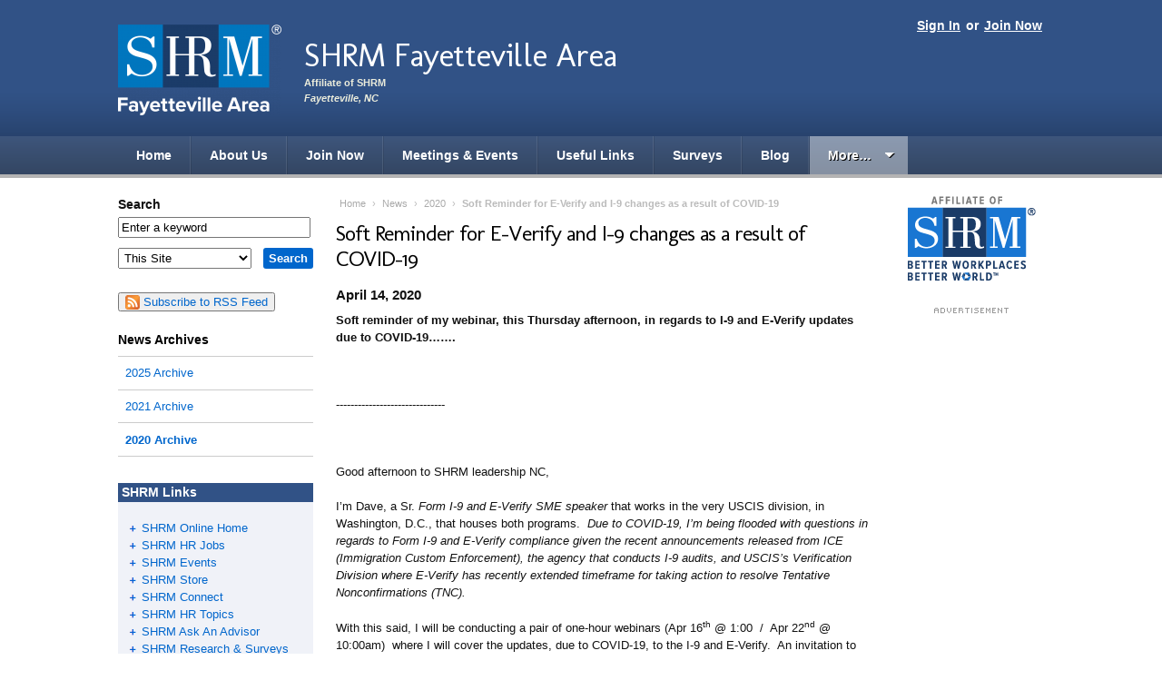

--- FILE ---
content_type: text/html; charset=utf-8
request_url: https://www.fashrm.org/news/2020/04/soft-reminder-e-verify-and-i-9-changes-result-covid-19
body_size: 10700
content:
<!DOCTYPE html PUBLIC "-//W3C//DTD XHTML+RDFa 1.0//EN"
  "http://www.w3.org/MarkUp/DTD/xhtml-rdfa-1.dtd">
<html xmlns="http://www.w3.org/1999/xhtml" xml:lang="en" version="XHTML+RDFa 1.0" dir="ltr">

<head>
    <meta http-equiv="Content-Type" content="text/html; charset=utf-8" />
<meta name="Generator" content="Drupal 7 (http://drupal.org)" />
<link href="https://fonts.googleapis.com/css?family=Molengo" rel="stylesheet" type="text/css" />
<link rel="canonical" href="/news/2020/04/soft-reminder-e-verify-and-i-9-changes-result-covid-19" />
<link rel="shortlink" href="/node/80" />
<link rel="shortcut icon" href="https://www.fashrm.org/sites/all/themes/shrm/favicon.ico" type="image/vnd.microsoft.icon" />
  <title>Soft Reminder for E-Verify and I-9 changes as a result of COVID-19 | SHRM Fayetteville Area</title>
  <link type="text/css" rel="stylesheet" href="https://www.fashrm.org/sites/fa.shrm.org/files/css/css_xE-rWrJf-fncB6ztZfd2huxqgxu4WO-qwma6Xer30m4.css" media="all" />
<link type="text/css" rel="stylesheet" href="https://www.fashrm.org/sites/fa.shrm.org/files/css/css_2FjMZCPM-FRT78TjJ7mZ6L3JjKSo-QLV4sMEhivRiUY.css" media="all" />
<link type="text/css" rel="stylesheet" href="https://www.fashrm.org/sites/fa.shrm.org/files/css/css_MnXiytJtb186Ydycnpwpw34cuUsHaKc80ey5LiQXhSY.css" media="all" />
<link type="text/css" rel="stylesheet" href="https://www.fashrm.org/sites/fa.shrm.org/files/css/css_p7AxNuHs7QW7l-9nA2uiyuBxfwca67o-3I0CGnzdYR8.css" media="all" />
<link type="text/css" rel="stylesheet" href="https://www.fashrm.org/sites/fa.shrm.org/files/css/css_6Wn44msclszEbzm6-H8-ChaH4dzFC9TBtXDLzxYszig.css" media="print" />
<link type="text/css" rel="stylesheet" href="https://www.fashrm.org/sites/fa.shrm.org/files/css/css_HlUJ3UeF7vnHVP4toBJT67pLSosj6JyRstX2M-kSxU0.css" media="all and (max-width: 1000px)" />
  <script type="text/javascript" src="https://www.fashrm.org/sites/fa.shrm.org/files/js/js_s5koNMBdK4BqfHyHNPWCXIL2zD0jFcPyejDZsryApj0.js"></script>
<script type="text/javascript" src="https://www.fashrm.org/sites/fa.shrm.org/files/js/js_gPqjYq7fqdMzw8-29XWQIVoDSWTmZCGy9OqaHppNxuQ.js"></script>
<script type="text/javascript">
<!--//--><![CDATA[//><!--
(function(i,s,o,g,r,a,m){i["GoogleAnalyticsObject"]=r;i[r]=i[r]||function(){(i[r].q=i[r].q||[]).push(arguments)},i[r].l=1*new Date();a=s.createElement(o),m=s.getElementsByTagName(o)[0];a.async=1;a.src=g;m.parentNode.insertBefore(a,m)})(window,document,"script","//www.google-analytics.com/analytics.js","ga");ga("create", "UA-4804876-77", {"cookieDomain":"auto"});ga("send", "pageview");
//--><!]]>
</script>
<script type="text/javascript" src="https://www.fashrm.org/sites/fa.shrm.org/files/js/js_lW4kQM2rc3ctovY46mWJKHO4ThhvFO203SdYA-sHfvk.js"></script>
<script type="text/javascript" src="https://www.googletagmanager.com/gtag/js?id=G-4HKBKDLYZL"></script>
<script type="text/javascript">
<!--//--><![CDATA[//><!--
window.dataLayer = window.dataLayer || [];function gtag(){dataLayer.push(arguments)};gtag("js", new Date());gtag("set", "developer_id.dMDhkMT", true);gtag("config", "G-4HKBKDLYZL", {"groups":"default","anonymize_ip":true});
//--><!]]>
</script>
<script type="text/javascript" src="https://www.fashrm.org/sites/fa.shrm.org/files/js/js_t25gnpq_3ThgKSy9UNx0QFAR7Ji56xBkJYpT5UUiPes.js"></script>
<script type="text/javascript">
<!--//--><![CDATA[//><!--
jQuery.extend(Drupal.settings, {"basePath":"\/","pathPrefix":"","setHasJsCookie":0,"ajaxPageState":{"theme":"shrm","theme_token":"wBl13YSIDDpeNgeQ_RpNEBa88VlnfI97jBjqHDaGI8k","js":{"sites\/all\/modules\/jquery_update\/replace\/jquery\/1.10\/jquery.min.js":1,"misc\/jquery-extend-3.4.0.js":1,"misc\/jquery-html-prefilter-3.5.0-backport.js":1,"misc\/jquery.once.js":1,"misc\/drupal.js":1,"sites\/all\/modules\/google_analytics\/googleanalytics.js":1,"0":1,"sites\/all\/modules\/google_analytics4\/googleanalytics4.js":1,"https:\/\/www.googletagmanager.com\/gtag\/js?id=G-4HKBKDLYZL":1,"1":1,"sites\/all\/themes\/shrm\/scripts.js":1},"css":{"modules\/system\/system.base.css":1,"modules\/system\/system.menus.css":1,"modules\/system\/system.messages.css":1,"modules\/system\/system.theme.css":1,"modules\/comment\/comment.css":1,"sites\/all\/modules\/date\/date_api\/date.css":1,"sites\/all\/modules\/date\/date_popup\/themes\/datepicker.1.7.css":1,"modules\/field\/theme\/field.css":1,"sites\/all\/modules\/logintoboggan\/logintoboggan.css":1,"modules\/node\/node.css":1,"modules\/search\/search.css":1,"modules\/user\/user.css":1,"sites\/all\/modules\/calendar\/css\/calendar_multiday.css":1,"sites\/all\/modules\/views\/css\/views.css":1,"sites\/all\/modules\/ckeditor\/css\/ckeditor.css":1,"sites\/all\/modules\/ctools\/css\/ctools.css":1,"sites\/all\/themes\/shrm\/css\/style.css":1,"sites\/all\/themes\/shrm\/css\/print.css":1,"sites\/all\/themes\/shrm\/css\/mobile.css":1}},"currentUserRoles":{"1":"anonymous user"},"migratedToAEM":0,"googleanalytics":{"trackOutbound":1,"trackMailto":1,"trackDownload":1,"trackDownloadExtensions":"7z|aac|arc|arj|asf|asx|avi|bin|csv|doc(x|m)?|dot(x|m)?|exe|flv|gif|gz|gzip|hqx|jar|jpe?g|js|mp(2|3|4|e?g)|mov(ie)?|msi|msp|pdf|phps|png|ppt(x|m)?|pot(x|m)?|pps(x|m)?|ppam|sld(x|m)?|thmx|qtm?|ra(m|r)?|sea|sit|tar|tgz|torrent|txt|wav|wma|wmv|wpd|xls(x|m|b)?|xlt(x|m)|xlam|xml|z|zip"},"googleanalytics4":{"account":["G-4HKBKDLYZL"],"trackOutbound":1,"trackMailto":1,"trackDownload":1,"trackDownloadExtensions":"7z|aac|arc|arj|asf|asx|avi|bin|csv|doc(x|m)?|dot(x|m)?|exe|flv|gif|gz|gzip|hqx|jar|jpe?g|js|mp(2|3|4|e?g)|mov(ie)?|msi|msp|pdf|phps|png|ppt(x|m)?|pot(x|m)?|pps(x|m)?|ppam|sld(x|m)?|thmx|qtm?|ra(m|r)?|sea|sit|tar|tgz|torrent|txt|wav|wma|wmv|wpd|xls(x|m|b)?|xlt(x|m)|xlam|xml|z|zip"},"urlIsAjaxTrusted":{"\/search\/node":true}});
//--><!]]>
</script>
  <meta content="True" name="HandheldFriendly">
  <meta name="viewport" content="width=device-width; initial-scale=1.0; maximum-scale=1.0; user-scalable=0;">
  <meta name="viewport" content="width=device-width">
  <meta name="description" content="Connecting HR Professionals" />
  
  <script async='async' src='https://www.googletagservices.com/tag/js/gpt.js'></script>
  <script>
    var googletag = googletag || {};
    googletag.cmd = googletag.cmd || [];
  </script>
  <script>
    googletag.cmd.push(function() {
      googletag.defineSlot('/1043473/medium_button_ad', [170, 300], 'div-gpt-ad-1481737813972-0').addService(googletag.pubads());
      googletag.pubads().enableSingleRequest();
      googletag.enableServices();
    });
  </script>
  <script>
    googletag.cmd.push(function(){
        googletag.defineSlot('/1043473/right_block_house_ad',[160,300],'div-gpt-ad-1559854889015-0').addService(googletag.pubads());
	googletag.pubads().enableSingleRequest();
	googletag.enableServices();
    });
  </script>
</head>


<body class="blue html not-front not-logged-in no-sidebars page-node page-node- page-node-80 node-type-news" >
  <div id="skip-link">
    <a href="#main-content" class="element-invisible element-focusable">Skip to main content</a>
  </div>
    <!-- Navigation skip -->
<a class="hide" href="#content">Skip to Page Content</a>


<!-- Header -->
<div id="header">
    <div class="wrap">

        
        <!-- User navigation -->
        <div id="account-nav">
            <span class="links">
                                    <a href="/user">Sign In</a> or <a href="/join-now">Join Now</a>                            </span>
        </div>


        <!-- Logo -->
        <div id="branding">
                            <div id="chapter-logo">
                    <a href="/" rel="home">                    <img src="https://www.fashrm.org/sites/fa.shrm.org/files/styles/header_logo/public/branding/FayettevilleArea_SHRM_Logo_Knockout_Vertical_RGB.png?itok=WxL3kkHf" alt="" />                    </a>                </div>
            
                            <div id="site-info">
                    <div id="chaptername">
                        <a href="/">                        SHRM Fayetteville Area                        </a>                    </div>

                    <p id="tagline">Affiliate of SHRM</p>

                                            <p id="charter-location"><span class="hide">Chartered in </span>Fayetteville, NC</p>
                    
                </div>
                    </div>

    </div><!-- End wrap -->


    <!-- Primary navigation -->
    
    <div id="navigation">
        <div class="menu-trigger"><span class="menu-icon">≡</span>Menu</div>
        <div class="wrap">
              <ul><li class="first"><a href="/">Home</a></li><li class=""><a href="/about-us">About Us</a></li>
<li class=""><a href="/join-now">Join Now</a></li>
<li class=""><a href="/events">Meetings &amp; Events</a></li>
<li class=""><a href="/useful-links">Useful Links</a></li>
<li class=""><a href="/surveys">Surveys</a></li>
<li class=""><a href="/blog">Blog</a></li>
<li class="more"><a class="more" href="#">More&hellip;</a><ul><li class=""><a href="/news" class="active">News</a></li>
</ul></li></ul>        </div>
    </div>

</div>
<!-- End header -->


<!-- Content wrapper -->
<div class="wrap"><div id="contentwrapper">

    <!-- Content area -->
    <div id="content">

                        <!-- Breadcrumb -->
                <p id="breadcrumb"><a href="/">Home</a> › <a href="/news">News</a> › <a href="/news/2020">2020</a> › <span>Soft Reminder for E-Verify and I-9 changes as a result of COVID-19</span></p>        
                    <!-- Page title -->
            <div id="title">
                            <div id="subpopin" style="display:none;">
			<span onclick = "document.querySelector('div#subpopin').style.display='none';">x</span>
			<h3>Subscribe to the feed:</h3>
			<div class="subprovider"> <a href="/news/feed" target="_blank"><svg xmlns="http://www.w3.org/2000/svg" width="24" height="24" viewBox="0 0 24 24"><title>logo-rss</title><g fill="#383838"><circle fill="#383838" cx="4" cy="19" r="3"></circle><path fill="#383838" d="M22,22h-4c0-9.37402-7.62598-17-17-17V1C12.5791,1,22,10.42041,22,22z"></path><path d="M15,22h-4c0-5.51416-4.48633-10-10-10V8C8.71973,8,15,14.28027,15,22z"></path></g></svg><span>RSS Feed for Apps</span></a></div>
			<div class="subprovider"> <a href="https://feedly.com/i/discover/sources/search/feed/https://www.fashrm.org/news/feed" target="_blank"><svg xmlns="http://www.w3.org/2000/svg" width="2500" height="2213" viewBox="51.622 205.389 487.385 431.346"><path fill="#FFF" d="M111.615 420.945L297.64 234.92l186.025 186.025L297.64 606.97 111.615 420.945z"></path><path fill="#6CC655" d="M201.837 622.782L64.179 484.193c-16.742-16.742-16.742-53.017 0-68.829l197.187-198.117c15.812-15.812 51.156-15.812 66.969 0L526.45 415.364c16.742 16.742 16.742 53.018 0 68.829L388.792 622.782c-8.371 8.371-21.393 13.952-34.415 13.952H234.392c-12.092 0-24.184-5.581-32.555-13.952zm125.567-53.947c2.791-2.79 2.791-8.371 0-11.161L300.43 530.7c-2.79-2.791-8.37-2.791-11.161 0l-26.974 26.974c-2.79 2.79-2.79 8.371 0 11.161l21.393 20.463h22.323l21.393-20.463zm0-114.405c1.86-1.86 1.86-6.511 0-8.371l-28.834-28.834c-1.859-1.86-6.51-1.86-8.37 0l-83.712 83.711c-2.79 2.791-2.79 9.302 0 12.092l19.533 19.533h22.323l79.06-78.131zm0-113.476c1.86-1.86 2.791-7.441 0-9.301L299.5 303.749c-1.86-1.86-7.44-1.86-10.231 0L148.82 444.198c-1.859 1.86-2.79 7.441-.93 9.301l22.323 21.394h21.393l135.798-133.939z"></path></svg><span>Feedly</span></a></div>
			<div class="subprovider"> <a href="https://feedbin.com/?subscribe=https://www.fashrm.org/news/feed" target="_blank"><svg xmlns:svg="http://www.w3.org/2000/svg" xmlns="http://www.w3.org/2000/svg" version="1.1" width="120" height="120" viewBox="0 0 120 120"><path d="m116.37486 87.241048c-22.547003-0.083-96.910003-0.083-112.4160026 0-4.86000003 0.027-4.80300003-22.493 0-23.252 15.6229996-2.472 60.3389996 0 60.3389996 0 0 0 16.103 16.289 20.835 16.31 4.796 0.021 16.062003-16.31 16.062003-16.31 0 0 12.829-2.347 15.181 0 3.876 3.87 4.867 23.272-0.001 23.252zM110.89286 108.82905 110.89286 108.82905c-19.071003 2.529-83.599003 1.905-102.9810026 0-4.327-0.426-1.538-13.600002-1.538-13.600002H114.43586c0.001 0 1.893 12.878002-3.543 13.600002zM58.107857 9.8990481C30.635857 6.1800481 7.9118574 29.117048 7.9118574 51.292048l102.6480026 1.049c0-22.176-25.197003-38.751-52.452003-42.4419999zm-32.828 28.8739999c-2.143 0-3.877-1.737-3.877-3.876 0-2.143 1.734-3.877 3.877-3.877 2.142 0 3.876 1.734 3.876 3.877 0 2.139-1.734 3.876-3.876 3.876zm7.752 5.829c-1.071 0-1.938-0.869-1.938-1.938 0-1.071 0.867-1.938 1.938-1.938 1.071 0 1.938 0.867 1.938 1.938 0 1.069-0.866 1.938-1.938 1.938zm1.938-15.519c-2.142 0-3.876-1.738-3.876-3.877 0-2.143 1.734-3.876 3.876-3.876 2.143 0 3.877 1.733 3.877 3.876 0 2.139-1.734 3.877-3.877 3.877zm7.753 11.629c-2.142 0-3.876-1.737-3.876-3.876 0-2.143 1.734-3.876 3.876-3.876 2.143 0 3.876 1.734 3.876 3.876 0.001 2.139-1.733 3.876-3.876 3.876zm7.753-15.506c-2.143 0-3.876-1.737-3.876-3.876 0-2.143 1.734-3.877 3.876-3.877 2.142 0 3.876 1.734 3.876 3.877 0.001 2.139-1.733 3.876-3.876 3.876zm5.815 11.643c-1.072 0-1.938-0.869-1.938-1.938 0-1.071 0.867-1.938 1.938-1.938 1.071 0 1.938 0.867 1.938 1.938 0 1.069-0.867 1.938-1.938 1.938z" fill="#3f4143"></path></svg><span>Feedbin</span></a></div>

        </div>
		<h1>Soft Reminder for E-Verify and I-9 changes as a result of COVID-19</h1>
                 
            </div>
        
        <ul class="tabs primary"></ul>        
        
        
        
          <div class="region region-content">
    <div id="block-system-main" class="clear-block block block-system">


	<div class="content"><div id="node-80" class="node-news node">

    
    <div class="content">
                        <div class="field field-name-field-news-date field-type-date field-label-hidden"><div class="field-items"><div class="field-item even"><span class="date-display-single">April 14, 2020</span></div></div></div><div class="field field-name-body field-type-text-with-summary field-label-hidden"><div class="field-items"><div class="field-item even"><p><strong>Soft reminder of my webinar, this Thursday afternoon, in regards to I-9 and E-Verify updates due to COVID-19&hellip;&hellip;.</strong></p>

<p>&nbsp;</p>

<p>------------------------------</p>

<p>&nbsp;</p>

<p>Good afternoon to SHRM leadership NC,</p>

<p>I&rsquo;m Dave, a Sr. <em>Form I-9 and E-Verify SME speaker</em> that works in the very USCIS division, in Washington, D.C., that houses both programs. &nbsp;<em>Due to COVID-19, I&rsquo;m being flooded with questions in regards to Form I-9 and E-Verify compliance given the recent announcements released from ICE (Immigration Custom Enforcement), the agency that conducts I-9 audits, and USCIS&rsquo;s Verification Division where E-Verify has recently extended timeframe for taking action to resolve Tentative Nonconfirmations (TNC). &nbsp;&nbsp;</em></p>

<p>With this said, I will be conducting a pair of one-hour webinars (Apr 16<sup>th</sup> @ 1:00&nbsp; /&nbsp; Apr 22<sup>nd</sup> @ 10:00am)&nbsp; where I will cover the updates, due to COVID-19, to the I-9 and E-Verify.&nbsp; An invitation to attend will also be extended to SHRM members in SC, TN, VA &amp; WV. &nbsp;I understand each of you may not be able, or wish, to attend<strong><u> but your chapter members make like to have this opportunity</u>.&nbsp; </strong><em>The advantage of the invite &ndash; once your members accept the invite it will place it on their calendar</em><strong>.&nbsp; A separate invite, for the Apr 22<sup>nd</sup> session, will be sent out directly after this one).</strong></p>

<p>No registration needed &ndash; simply click on the link below about 10-15 minutes prior to the start time.&nbsp; That&rsquo;s it!</p>

<ul>
<li>Thur, Apr 16<sup>th</sup> at 1:00pm EDT&nbsp; &nbsp;To join, click on the link&nbsp; &gt;&gt; &nbsp;&nbsp;&nbsp;&nbsp;<a href="https://uscis.webex.com/uscis/onstage/g.php?MTID=e11c1100dd92140313e8edd9078619fd1">https://uscis.webex.com/uscis/onstage/g.php?MTID=e11c1100dd92140313e8edd9078619fd1</a></li>
</ul>

<p style="margin-left:.25in;"><em>E-Verify uses Cisco WebEx as our webinar platform. If you have never joined a Cisco WebEx session before, please prepare your web browser before the session by visiting our</em> <a href="https://www.e-verify.gov/about-e-verify/e-verify-webinars">webinar page</a> <em>(scroll down to the bottom of that page) for instructions.</em></p>

<p>&nbsp;</p>

<p><strong>Session Highlights:</strong></p>

<ul>
<li><strong><em>DHS announces flexibility in requirements related to Form I-9 compliance due to COVID-19 &nbsp;</em></strong></li>
<li><strong><em>E-Verify extends timeframe for taking action to resolve Tentative Nonconfirmations &nbsp;</em></strong></li>
<li><strong><em>Any other updates that have been released by the date of each session</em></strong></li>
</ul>

<p><strong><em>After covering the above items, I&rsquo;ll cover the following&hellip;</em></strong></p>

<ul>
<li>When <em>must</em> you start using Form I-9&rsquo;s new version released on Jan 31, 2020</li>
<li>What blocks require an entry of N/A is an entry is not made</li>
<li>What address go in each address block (<strong><em>this may surprise many attendees</em></strong>)</li>
<li>Can a Preparer or Translator also complete Section 2</li>
<li>What is the correct way to make a correction on Form I-9 and who can make them</li>
<li>Can you use abbreviations</li>
<li>How to complete Form I-9 for remote hires</li>
<li>Which documents are not to be reverified</li>
<li>.....and more</li>
</ul>

<p>Again, these webinars are free!&nbsp; I&rsquo;ve been a speaker on these topics for 12 years and conducted well over 650 presentations around the country via live and webinar platforms to groups that include HR, Compliance, Payroll and Attorneys.&nbsp; I&rsquo;ve attached by bio for your review. &nbsp;In 2014, ARSHRM State Council awarded me with their &lsquo;<a href="https://www.arshrm.com/2014-recipient-dave-basham_id211.html">Friend of HR</a>&rsquo; award.&nbsp; Feel free to view a <a href="https://www.google.com/search?rlz=1C1GCEA_enUS862US862&amp;ei=USiCXtXuGeOoytMPy5KhwAQ&amp;q=dave+basham+form+i-9+and+e-verify&amp;oq=dave+basham+form+i-9+and+e-verify&amp;gs_lcp=CgZwc3ktYWIQA1DzIFiVM2C7O2gAcAB4AIABeIgBmwWSAQMxLjWYAQCgAQGqAQdnd3Mtd2l6&amp;sclient=psy-ab&amp;ved=0ahUKEwiV29Hd2MLoAhVjlHIEHUtJCEgQ4dUDCAs&amp;uact=5">host of events</a> where I have been a speaker on either topic and connect with me on<a href="http://www.linked.in.com/in/dave-basham-5176743/"> LinkedIn</a> &nbsp; &nbsp;&nbsp;&nbsp;&nbsp;&nbsp;</p>

<p>&nbsp;</p>

<p>Take care &ndash; stay safe,</p>

<p>Dave</p>

<p>&nbsp;</p>

<p><img alt="cid:image003.png@01D5F60D.804D1240" border="0" height="122" src="file:///C:/Users/kmayes/AppData/Local/Temp/msohtmlclip1/01/clip_image002.gif" style="height:1.27in;width:.951in;" width="91" /></p>

<p><strong><em>Dave Basham</em></strong></p>

<p><em>Form I-9 and E-Verify Speaker</em></p>

<p>Engagement Branch, Verification Division</p>

<p>U.S. Citizenship and Immigration Services</p>

<p>Department of Homeland Security</p>

<p>Washington, D.C.</p>

<p><a href="mailto:dave.basham@uscis.dhs.gov">dave.basham@uscis.dhs.gov</a></p>

<p><a href="http://www.linked.in.com/in/dave-basham-5176743/">www.linked.in.com/in/dave-basham-5176743/</a></p>

<p>&nbsp;</p>

<p>Visit us&nbsp; <a href="http://www.e-verify.gov/">www.E-Verify.gov</a></p>
</div></div></div>    </div>

    <div class="clear-block">
                <div class="meta">
                <div class="terms"><?php// print $terms ?></div>
        </div>
        
                        <div class="links"></div>
                
                    
    </div>

</div>
</div>
</div>
  </div>

    </div><!-- End content -->


            <!-- Left sidebar -->
        <div id="sidebar-left" class="sidebar">
	    <form class="search-form" action="/search/node" method="post" id="search-form" accept-charset="UTF-8"><div><div class="container-inline form-wrapper" id="edit-basic"><div class="form-item form-type-textfield form-item-keys">
  <label for="edit-keys">Search </label>
 <input type="text" id="edit-keys" name="keys" value="Enter a keyword" size="25" maxlength="64" class="form-text" />
</div>
<input type="submit" id="edit-submit" name="op" value="Search" class="form-submit" /></div><input type="hidden" name="form_build_id" value="form-NdP9RnCV16TREBWlUyg8UGoS6ZC0NdwHxfLcKnRvohk" />
<input type="hidden" name="form_id" value="search_form" />
<div class="form-item form-type-select form-item-search-site">
  <label for="edit-search-site">Within </label>
 <select id="edit-search-site" name="search_site" class="form-select"><option value="local" selected="selected">This Site</option><option value="national">SHRM.org</option></select>
</div>
</div></form><div class="block block-feed">
                  <button class="feed-icon" onclick="document.querySelector(`div#subpopin`).style.display=`block`;">
                <a class="feed-link" title="Subscribe to RSS Feed" style="text-decoration:none;">Subscribe to RSS Feed</a></button>
                  </div><div class="block"><h2><a href="/news">News Archives</a></h2><div class="item-list"><ul><li class="first"><a href="/news/2025">2025 Archive</a></li>
<li><a href="/news/2021">2021 Archive</a></li>
<li class="last"><a href="/news/2020" class="active">2020 Archive</a></li>
</ul></div></div><div class="block" id="national-links">
<p>&nbsp;SHRM Links</p>

<ul>
<li><a href="https://www.shrm.org/" target="_blank">SHRM Online Home</a></li>
<li><a href="https://jobs.shrm.org/" target="_blank">SHRM HR Jobs</a></li>
<li><a href="https://www.shrm.org/events-education/events" target="_blank">SHRM Events</a></li>
<li><a href="https://store.shrm.org/" target="_blank">SHRM Store</a></li>
<li><a href="https://community.shrm.org/s/" target="_blank">SHRM Connect</a></li>
<li><a href="https://www.shrm.org/topics-tools/topics" target="_blank">SHRM HR Topics</a></li>
<li><a href="https://www.shrm.org/topics-tools/ask-an-advisor" target="_blank">SHRM Ask An Advisor</a></li>
<li><a href="https://www.shrm.org/topics-tools/research#" target="_blank">SHRM Research &amp; Surveys</a></li>
<li><a href="https://www.shrm.org/foundation" target="_blank">SHRM Foundation</a></li>
<li><a href="https://www.shrm.org/credentials/certification" target="_blank">SHRM Certification</a></li>
</ul>
</div><div id="left-ad" class="block block-left"><p><a href="https://www.shrm.org/membership" target="_blank"><img alt="" src="/sites/hosting.chapters.shrm.org/files/SHRM%20Ads/2024/241062_HRPro_Renew-Your-Membership_160x300.png" style="width: 160px; height: 300px;" /></a></p></div><p><map id="m_13023120HR_Jobs_170x290" name="m_13023120HR_Jobs_170x290"><area alt="" coords="12,229,157,270" href="http://hrjobs.shrm.org/jobs/products" shape="rect" target="_self" /> <area alt="" coords="12,174,157,215" href="http://hrjobs.shrm.org/jobs/products" shape="rect" target="_self" /> <area alt="" coords="12,119,157,160" href="http://jobs.shrm.org" shape="rect" target="_self" /></map></p>

<div class="block" id="left-ad1" style="text-align:center;"><a href="http://jobs.shrm.org/" target="_blank"><img alt="SHRM’s HR Jobs" src="/sites/testsite.shrm.org/files/13-0231%20HR_Jobs_170x290.gif" style="width: 170px; height: 290px;" usemap="#m_13023120HR_Jobs_170x290" /></a></div>        </div>
    

            <!-- Right sidebar -->
        <div id="sidebar-right" class="sidebar">
            <div class="block"><img alt="" src="/sites/hosting.chapters.shrm.org/files/branding/SHRMAffiliateOfColor_2.png" /></div><div class="block" id="sideads">
<h2><img alt="Advertisement" src="/sites/all/themes/shrm/img/heading_advertisement.png" /></h2>
</div>

<p>&nbsp;</p>        </div>
    

</div></div><!-- End contentwrapper -->



<!-- Footer -->
<div id="footer"><div class="wrap">

  <div id="footer-chapter">
    <h2>SHRM Fayetteville Area</h2>

    <div class="col">
      <p>PO Box 87785<br />            Fayetteville, NC 28304</p>
            <p><strong>Chapter #0522</strong></p>
          </div>

    <div class="col">
      <p>            <a href='mailto:fayettevilleshrm@gmail.com'>Email Us</a></p>
    </div>

    <div class="col">
      <ul class="col"><li class=""><a href="/about-us">About Us</a></li>
<li class=""><a href="/join-now">Join Now</a></li>
<li class=""><a href="/events">Meetings &amp; Events</a></li>
<li class=""><a href="/useful-links">Useful Links</a></li>
<li class=""><a href="/surveys">Surveys</a></li>
<li class="leaf last"><a href="/privacy-policy">Privacy Policy</a></li></ul>    </div>
  </div>


      <ul class="col">
<li><a href="https://www.shrm.org/" target="_blank">SHRM Online Home</a></li>
<li><a href="https://jobs.shrm.org/" target="_blank">SHRM HR Jobs</a></li>
<li><a href="https://www.shrm.org/events-education/events" target="_blank">SHRM Events</a></li>
<li><a href="https://www.shrm.org/shop" target="_blank">SHRM Store</a></li>
<li><a href="https://community.shrm.org/s/" target="_blank">SHRM Connect</a></li>
<li><a href="https://www.shrm.org/topics-tools/topics" target="_blank">SHRM HR Topics</a></li>
</ul>

<ul class="col">

<li><a href="https://www.shrm.org/topics-tools/ask-an-advisor" target="_blank">SHRM Ask An Advisor</a></li>
<li><a href="https://www.shrm.org/topics-tools/research#" target="_blank">SHRM Research &amp; Surveys</a></li>
<li><a href="https://www.shrm.org/foundation" target="_blank">SHRM Foundation</a></li>
<li><a href="https://www.shrm.org/credentials/certification" target="_blank">SHRM Certification</a></li>
</ul>  

</div></div><!-- End footer -->
  </body>
</html>


--- FILE ---
content_type: text/plain
request_url: https://www.google-analytics.com/j/collect?v=1&_v=j102&a=1903195365&t=pageview&_s=1&dl=https%3A%2F%2Fwww.fashrm.org%2Fnews%2F2020%2F04%2Fsoft-reminder-e-verify-and-i-9-changes-result-covid-19&ul=en-us%40posix&dt=Soft%20Reminder%20for%20E-Verify%20and%20I-9%20changes%20as%20a%20result%20of%20COVID-19%20%7C%20SHRM%20Fayetteville%20Area&sr=1280x720&vp=1280x720&_u=IADAAEABAAAAACAAI~&jid=1590640965&gjid=779941379&cid=684739715.1768976295&tid=UA-4804876-77&_gid=59600132.1768976296&_r=1&_slc=1&z=14476920
body_size: -564
content:
2,cG-4HKBKDLYZL